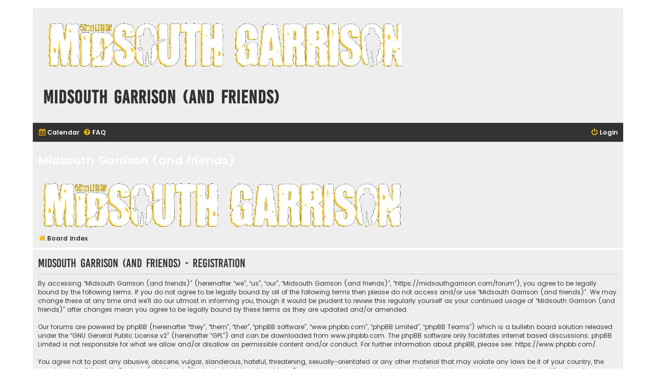

--- FILE ---
content_type: text/html; charset=UTF-8
request_url: https://midsouthgarrison.com/forum/ucp.php?mode=register&sid=802966a04df46e8963aadc684061c144
body_size: 3399
content:
<!DOCTYPE html>
<html dir="ltr" lang="en-gb">
<head>
<meta charset="utf-8" />
<meta http-equiv="X-UA-Compatible" content="IE=edge">
<meta name="viewport" content="width=device-width, initial-scale=1" />

        <link href="./mobiquo/smartbanner/manifest.json" rel="manifest">
        
        <meta name="apple-itunes-app" content="app-id=307880732, affiliate-data=at=10lR7C, app-argument=tapatalk://midsouthgarrison.com/forum/?ttfid=2310501" />
        
<title>Midsouth Garrison (and friends) - User Control Panel - Register</title>

	<link rel="alternate" type="application/atom+xml" title="Feed - Midsouth Garrison (and friends)" href="/forum/app.php/feed?sid=530a3ecc0d8093ecda6e30fded980109">			<link rel="alternate" type="application/atom+xml" title="Feed - New Topics" href="/forum/app.php/feed/topics?sid=530a3ecc0d8093ecda6e30fded980109">				

<!--
	phpBB style name: Flat Style
	Based on style:   prosilver (this is the default phpBB3 style)
	Original author:  Tom Beddard ( http://www.subBlue.com/ )
	Modified by:      Ian Bradley ( http://phpbbstyles.oo.gd/ )
-->

<link href="./assets/css/font-awesome.min.css?assets_version=30" rel="stylesheet">
<link href="./styles/flat-style-gold/theme/stylesheet.css?assets_version=30" rel="stylesheet">
<link href="./styles/flat-style-gold/theme/en/stylesheet.css?assets_version=30" rel="stylesheet">




<!--[if lte IE 9]>
	<link href="./styles/flat-style-gold/theme/tweaks.css?assets_version=30" rel="stylesheet">
<![endif]-->





</head>
<body id="phpbb" class="nojs notouch section-ucp ltr ">


<div id="wrap" class="wrap">
	<a id="top" class="top-anchor" accesskey="t"></a>
	<div id="page-header">
		<div class="headerbar" role="banner">
					<div class="inner">

			<div id="site-description">
				<a id="logo" class="logo" href="./index.php?sid=530a3ecc0d8093ecda6e30fded980109" title="Board index"><span class="site_logo"></span></a>
				<div  class="site-description">
					<h1>Midsouth Garrison (and friends)</h1>
					<p></p>
					<p class="skiplink"><a href="#start_here">Skip to content</a></p>
				</div>
			</div>

			</div>
					</div>
				<div class="navbar navbar-top" role="navigation">
	<div class="inner">

	<ul id="nav-main" class="nav-main linklist" role="menubar">

		<li id="quick-links" class="quick-links dropdown-container responsive-menu hidden" data-skip-responsive="true">
			<a href="#" class="dropdown-trigger">
				<i class="icon fa-bars fa-fw" aria-hidden="true"></i><span>Quick links</span>
			</a>
			<div class="dropdown">
				<div class="pointer"><div class="pointer-inner"></div></div>
				<ul class="dropdown-contents" role="menu">
					
					
										
										<li class="separator"></li>

									</ul>
			</div>
		</li>

		<li data-last-responsive="true">
			<a href="/forum/app.php/calendar/2026/1/22?sid=530a3ecc0d8093ecda6e30fded980109" role="menuitem" aria-hidden="true"><i class="icon fa-calendar fa-fw"></i><span>Calendar</span>
</a>
		</li>		<li data-skip-responsive="true">
			<a href="/forum/app.php/help/faq?sid=530a3ecc0d8093ecda6e30fded980109" rel="help" title="Frequently Asked Questions" role="menuitem">
				<i class="icon fa-question-circle fa-fw" aria-hidden="true"></i><span>FAQ</span>
			</a>
		</li>
						
			<li class="rightside"  data-skip-responsive="true">
			<a href="./ucp.php?mode=login&amp;redirect=ucp.php%3Fmode%3Dregister&amp;sid=530a3ecc0d8093ecda6e30fded980109" title="Login" accesskey="x" role="menuitem">
				<i class="icon fa-power-off fa-fw" aria-hidden="true"></i><span>Login</span>
			</a>
		</li>
						</ul>
    </div>
</div>

<div class="navbar" role="navigation">
	<div class="inner">
	<ul id="nav-breadcrumbs" class="nav-breadcrumbs linklist navlinks" role="menubar">
						

			<div class="banner-header">
<div id="hidden">
	<h1>Midsouth Garrison (and friends)</h1>
	<p></p>
	<p class="skiplink"><a href="#start_here">Skip to content</a></p>
</div>
<div class="header-banner">
			<a href="./index.php?sid=530a3ecc0d8093ecda6e30fded980109" title="Board index"><img class="header-banner" src="https://midsouthgarrison.com/forum/images/header2.png" alt="Board index" ></a>
	</div>
</div>

		<li class="breadcrumbs" itemscope itemtype="https://schema.org/BreadcrumbList">

			
							<span class="crumb" itemtype="https://schema.org/ListItem" itemprop="itemListElement" itemscope><a itemprop="item" href="./index.php?sid=530a3ecc0d8093ecda6e30fded980109" accesskey="h" data-navbar-reference="index"><i class="icon fa-home fa-fw"></i><span itemprop="name">Board index</span></a><meta itemprop="position" content="1" /></span>

			
					</li>
		
				
						</ul>

	</div>
</div>
	</div>

	
	<a id="start_here" class="anchor"></a>
	<div id="page-body" class="page-body" role="main">
		
		


	<form method="post" action="./ucp.php?mode=register&amp;sid=530a3ecc0d8093ecda6e30fded980109" id="agreement">

	<div class="panel">
		<div class="inner">
		<div class="content">
			<h2 class="sitename-title">Midsouth Garrison (and friends) - Registration</h2>
						<div class="agreement">By accessing “Midsouth Garrison (and friends)” (hereinafter “we”, “us”, “our”, “Midsouth Garrison (and friends)”, “https://midsouthgarrison.com/forum”), you agree to be legally bound by the following terms. If you do not agree to be legally bound by all of the following terms then please do not access and/or use “Midsouth Garrison (and friends)”. We may change these at any time and we’ll do our utmost in informing you, though it would be prudent to review this regularly yourself as your continued usage of “Midsouth Garrison (and friends)” after changes mean you agree to be legally bound by these terms as they are updated and/or amended.
	<br><br>
	Our forums are powered by phpBB (hereinafter “they”, “them”, “their”, “phpBB software”, “www.phpbb.com”, “phpBB Limited”, “phpBB Teams”) which is a bulletin board solution released under the “<a href="http://opensource.org/licenses/gpl-2.0.php">GNU General Public License v2</a>” (hereinafter “GPL”) and can be downloaded from <a href="https://www.phpbb.com/">www.phpbb.com</a>. The phpBB software only facilitates internet based discussions; phpBB Limited is not responsible for what we allow and/or disallow as permissible content and/or conduct. For further information about phpBB, please see: <a href="https://www.phpbb.com/">https://www.phpbb.com/</a>.
	<br><br>
	You agree not to post any abusive, obscene, vulgar, slanderous, hateful, threatening, sexually-orientated or any other material that may violate any laws be it of your country, the country where “Midsouth Garrison (and friends)” is hosted or International Law. Doing so may lead to you being immediately and permanently banned, with notification of your Internet Service Provider if deemed required by us. The IP address of all posts are recorded to aid in enforcing these conditions. You agree that “Midsouth Garrison (and friends)” have the right to remove, edit, move or close any topic at any time should we see fit. As a user you agree to any information you have entered to being stored in a database. While this information will not be disclosed to any third party without your consent, neither “Midsouth Garrison (and friends)” nor phpBB shall be held responsible for any hacking attempt that may lead to the data being compromised.
	</div>
					</div>
		</div>
	</div>

	<div class="panel">
		<div class="inner">
		<fieldset class="submit-buttons">
						<input type="submit" name="agreed" id="agreed" value="I agree to these terms" class="button1" />&nbsp;
			<input type="submit" name="not_agreed" value="I do not agree to these terms" class="button2" />
						<input type="hidden" name="change_lang" value="" />

			<input type="hidden" name="creation_time" value="1769119669" />
<input type="hidden" name="form_token" value="17b8a327e21389791006d10ee3220be9f9453585" />

		</fieldset>
		</div>
	</div>
	</form>


			</div>


<div id="page-footer" class="page-footer" role="contentinfo">
	<div class="navbar navbar-bottom" role="navigation">
	<div class="inner">

	<ul id="nav-footer" class="nav-footer linklist" role="menubar">
		<li class="breadcrumbs">
									<span class="crumb"><a href="./index.php?sid=530a3ecc0d8093ecda6e30fded980109" data-navbar-reference="index"><i class="icon fa-home fa-fw" aria-hidden="true"></i><span>Board index</span></a></span>					</li>
		
				
							<li class="rightside">
				<a href="/forum/app.php/user/delete_cookies?sid=530a3ecc0d8093ecda6e30fded980109" data-ajax="true" data-refresh="true" role="menuitem">
					<i class="icon fa-trash fa-fw" aria-hidden="true"></i><span>Delete cookies</span>
				</a>
			</li>
				
							<li class="rightside" data-last-responsive="true">
				<a href="./memberlist.php?mode=contactadmin&amp;sid=530a3ecc0d8093ecda6e30fded980109" role="menuitem">
					<i class="icon fa-envelope fa-fw" aria-hidden="true"></i><span>Contact us</span>
				</a>
			</li>
			</ul>

	</div>
</div>

	<div class="copyright">
				<p class="footer-row">
			<span class="footer-copyright">Flat Style by <a href="http://phpbbstyles.iansvivarium.com/">Ian Bradley</a></span>
		</p>
        <p class="footer-row">
			<span class="footer-copyright">Powered by <a href="https://www.phpbb.com/">phpBB</a>&reg; Forum Software &copy; phpBB Limited</span>
		</p>
						<p class="footer-row" role="menu">
			<a class="footer-link" href="./ucp.php?mode=privacy&amp;sid=530a3ecc0d8093ecda6e30fded980109" title="Privacy" role="menuitem">
				<span class="footer-link-text">Privacy</span>
			</a>
			|
			<a class="footer-link" href="./ucp.php?mode=terms&amp;sid=530a3ecc0d8093ecda6e30fded980109" title="Terms" role="menuitem">
				<span class="footer-link-text">Terms</span>
			</a>
		</p>
					</div>

	<div id="darkenwrapper" class="darkenwrapper" data-ajax-error-title="AJAX error" data-ajax-error-text="Something went wrong when processing your request." data-ajax-error-text-abort="User aborted request." data-ajax-error-text-timeout="Your request timed out; please try again." data-ajax-error-text-parsererror="Something went wrong with the request and the server returned an invalid reply.">
		<div id="darken" class="darken">&nbsp;</div>
	</div>

	<div id="phpbb_alert" class="phpbb_alert" data-l-err="Error" data-l-timeout-processing-req="Request timed out.">
		<a href="#" class="alert_close">
			<i class="icon fa-times-circle fa-fw" aria-hidden="true"></i>
		</a>
		<h3 class="alert_title">&nbsp;</h3><p class="alert_text"></p>
	</div>
	<div id="phpbb_confirm" class="phpbb_alert">
		<a href="#" class="alert_close">
			<i class="icon fa-times-circle fa-fw" aria-hidden="true"></i>
		</a>
		<div class="alert_text"></div>
	</div>
</div>

</div>

<div>
	<a id="bottom" class="anchor" accesskey="z"></a>
	</div>

<script src="./assets/javascript/jquery-3.7.1.min.js?assets_version=30"></script>
<script src="./assets/javascript/core.js?assets_version=30"></script>



<script src="./styles/prosilver/template/forum_fn.js?assets_version=30"></script>
<script src="./styles/prosilver/template/ajax.js?assets_version=30"></script>



</body>
</html>
